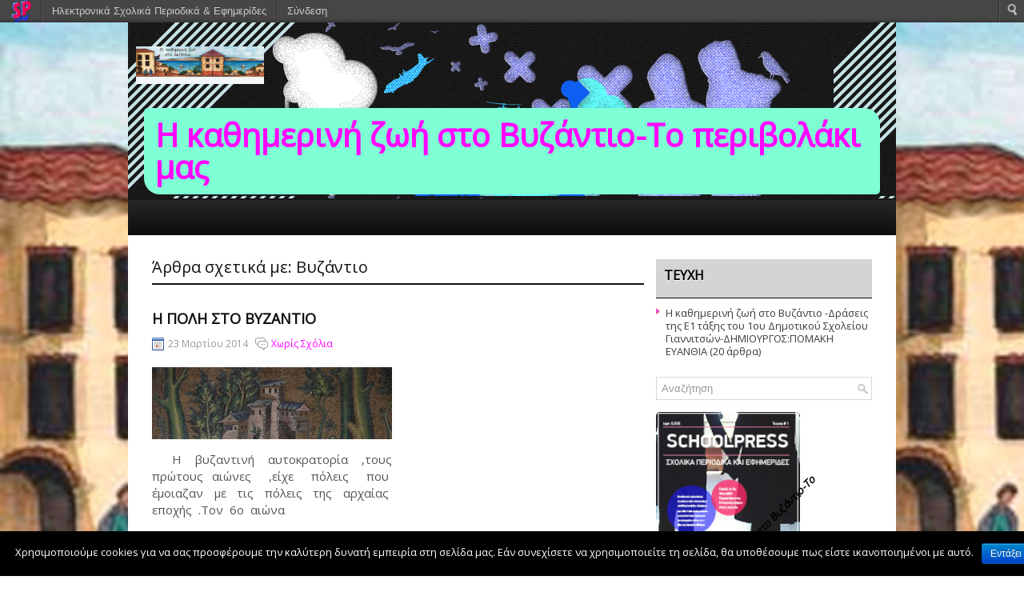

--- FILE ---
content_type: text/html; charset=UTF-8
request_url: https://schoolpress.sch.gr/1odimotikosxoleio/?tag=%CE%B2%CF%85%CE%B6%CE%AC%CE%BD%CF%84%CE%B9%CE%BF
body_size: 6332
content:
 <!DOCTYPE html PUBLIC "-//W3C//DTD XHTML 1.0 Transitional//EN" "http://www.w3.org/TR/xhtml1/DTD/xhtml1-transitional.dtd"><html xmlns="http://www.w3.org/1999/xhtml" lang="el">
<head profile="http://gmpg.org/xfn/11">
<meta http-equiv="Content-Type" content="text/html; charset=UTF-8" />
<meta name="viewport" content="width=device-width, initial-scale=1" />
<title>  Βυζάντιο | Η  καθημερινή  ζωή  στο  Βυζάντιο-To περιβολάκι μας</title>
<link rel="stylesheet" href="https://schoolpress.sch.gr/wp-content/themes/Darix/lib/css/reset.css" type="text/css" />
<link rel="stylesheet" href="https://schoolpress.sch.gr/wp-content/themes/Darix/lib/css/defaults.css" type="text/css" />
<!--[if lt IE 8]><link rel="stylesheet" href="https://schoolpress.sch.gr/wp-content/themes/Darix/lib/css/ie.css" type="text/css" /><![endif]-->
 
<link rel="stylesheet" href="https://schoolpress.sch.gr/wp-content/themes/Darix-child-03/style.css?v=5" type="text/css" />

<link rel="stylesheet" href="https://schoolpress.sch.gr/wp-content/plugins/organize-series/orgSeries.css" type="text/css" media="screen" /><link rel="alternate" type="application/rss+xml" title="Κανάλι ετικέτας Βυζάντιο &raquo; Η  καθημερινή  ζωή  στο  Βυζάντιο-To περιβολάκι μας" href="https://schoolpress.sch.gr/1odimotikosxoleio/?feed=rss2&#038;tag=%ce%b2%cf%85%ce%b6%ce%ac%ce%bd%cf%84%ce%b9%ce%bf" />
<link rel='stylesheet' id='admin-bar-css'  href='https://schoolpress.sch.gr/1odimotikosxoleio/wp-includes/css/admin-bar.min.css' type='text/css' media='all' />
<link rel='stylesheet' id='cookie-notice-front-css'  href='https://schoolpress.sch.gr/wp-content/plugins/cookie-notice/css/front.min.css' type='text/css' media='all' />
<link rel='stylesheet' id='blogsynthesis-scroll-to-top-css'  href='https://schoolpress.sch.gr/wp-content/plugins/jquery-smooth-scroll/css/jss-style.min.css' type='text/css' media='all' />
<link rel='stylesheet' id='xmascount-styles-css'  href='https://schoolpress.sch.gr/wp-content/plugins/santas-christmas-countdown/css/cw_xmascount-styles.css' type='text/css' media='all' />
<link rel='stylesheet' id='ics-calendar-css'  href='https://schoolpress.sch.gr/wp-content/plugins/ics-calendar//assets/style.css' type='text/css' media='all' />
<link rel='stylesheet' id='wdpv_voting_style-css'  href='https://schoolpress.sch.gr/wp-content/plugins/wpmu-dev-post-votes/css/wdpv_voting.css' type='text/css' media='all' />
<script>
if (document.location.protocol != "https:") {
    document.location = document.URL.replace(/^http:/i, "https:");
}
</script>
<script type='text/javascript' src='https://schoolpress.sch.gr/1odimotikosxoleio/wp-includes/js/jquery/jquery.js'></script>
<script type='text/javascript'>
/* <![CDATA[ */
var cnArgs = {"ajaxurl":"https:\/\/schoolpress.sch.gr\/1odimotikosxoleio\/wp-admin\/admin-ajax.php","hideEffect":"fade","onScroll":"","onScrollOffset":"100","onClick":"","cookieName":"cookie_notice_accepted","cookieValue":"true","cookieTime":"2592000","cookiePath":"\/","cookieDomain":"","redirection":"","cache":"","refuse":"no","revoke_cookies":"0","revoke_cookies_opt":"automatic","secure":"1"};
/* ]]> */
</script>
<script type='text/javascript' src='https://schoolpress.sch.gr/wp-content/plugins/cookie-notice/js/front.min.js'></script>
<script type='text/javascript' src='https://schoolpress.sch.gr/wp-content/plugins/jquery-smooth-scroll/js/jss-script.min.js'></script>
<script type='text/javascript' src='https://schoolpress.sch.gr/wp-content/plugins/santas-christmas-countdown/scripts/scriptfile.js'></script>
<script type='text/javascript' src='https://schoolpress.sch.gr/1odimotikosxoleio/wp-content/plugins/wp-featured-content-slider/scripts/jquery.cycle.all.2.72.js'></script>
<script type='text/javascript' src='https://schoolpress.sch.gr/wp-content/themes/Darix/lib/js/superfish.js'></script>
<script type='text/javascript' src='https://schoolpress.sch.gr/wp-content/plugins/wpmu-dev-post-votes/js/wdpv_voting.js'></script>
<link rel="EditURI" type="application/rsd+xml" title="RSD" href="https://schoolpress.sch.gr/1odimotikosxoleio/xmlrpc.php?rsd" />
<link rel="wlwmanifest" type="application/wlwmanifest+xml" href="https://schoolpress.sch.gr/1odimotikosxoleio/wp-includes/wlwmanifest.xml" /> 
<script type="text/javascript">var _wdpv_root_url="https://schoolpress.sch.gr/wp-content/plugins/wpmu-dev-post-votes"; var _wdpv_ajax_url="https://schoolpress.sch.gr/1odimotikosxoleio/wp-admin/admin-ajax.php";</script><link rel="alternate" type="application/rss+xml" title="Η  καθημερινή  ζωή  στο  Βυζάντιο-To περιβολάκι μας RSS Feed" href="https://schoolpress.sch.gr/1odimotikosxoleio/?feed=rss2" />
<link rel="pingback" href="http://schoolpress.sch.gr/1odimotikosxoleio/xmlrpc.php" />
<style type="text/css" media="print">#wpadminbar { display:none; }</style>
<style type="text/css" media="screen">
	html { margin-top: 28px !important; }
	* html body { margin-top: 28px !important; }
</style>
<style type="text/css" id="custom-background-css">
body.custom-background { background-image: url('https://schoolpress.sch.gr/1odimotikosxoleio/files/2020/06/ΚΑΘΗΜΕΡΙΝΗ-ΖΩΗ.jpg'); background-repeat: repeat; background-position: top left; background-attachment: scroll; }
</style>

</head>

<body class="archive tag tag-30 tag-30 admin-bar no-customize-support custom-background cookies-not-set">

<div id="container">

    <div id="header" >
        <div class="logo">
					<a href="https://schoolpress.sch.gr/1odimotikosxoleio"><img src="https://schoolpress.sch.gr/1odimotikosxoleio/files/2020/06/12.jpg" alt="Η  καθημερινή  ζωή  στο  Βυζάντιο-To περιβολάκι μας" title="Η  καθημερινή  ζωή  στο  Βυζάντιο-To περιβολάκι μας" /></a>
		</div>					<!-- .logo -->
        <div class="header-right">
                            <h1 class="site_title"><a href="https://schoolpress.sch.gr/1odimotikosxoleio">Η  καθημερινή  ζωή  στο  Βυζάντιο-To περιβολάκι μας</a></h1>
               <!--<div style="font-size:30px;font-family:Helvetica;" ><a style="color:white;" href="https://schoolpress.sch.gr/1odimotikosxoleio">Η  καθημερινή  ζωή  στο  Βυζάντιο-To περιβολάκι μας</a></div>-->
                    </div><!-- .header-right -->

    </div><!-- #header -->
    <div  style="background:#181818; width:100%; max-width:960px;">
    			 <!--Eleni start-->
        <div class="clearfix">
                        <nav id="site-navigation" class="main-navigation" role="navigation">
                            <button class="menu-toggle">Μενού</button>
                            <!--Eleni end-->
            			        <div class="menu-primary-container">
			<ul class="menus menu-primary">
                <li ><a href="https://schoolpress.sch.gr/1odimotikosxoleio">ΑΡΧΙΚΗ</a></li>
				<li class="page_item page-item-2"><a href="https://schoolpress.sch.gr/1odimotikosxoleio/?page_id=2">ΤΕΥΧΗ</a></li>
<li class="page_item page-item-4"><a href="https://schoolpress.sch.gr/1odimotikosxoleio/?page_id=4">ΣΥΝΤΑΚΤΙΚΗ ΟΜΑΔΑ</a></li>
<li class="page_item page-item-6"><a href="https://schoolpress.sch.gr/1odimotikosxoleio/?page_id=6">ΕΠΙΚΟΙΝΩΝΙΑ</a></li>
<li class="page_item page-item-7"><a href="https://schoolpress.sch.gr/1odimotikosxoleio/?page_id=7">ΤΟ ΣΧΟΛΕΙΟ ΜΑΣ</a></li>
			</ul>
		</div>
                      <!--.primary menu--> 	
                                    <!--Eleni start-->
                        </nav>
        </div>
                    <!--Eleni end-->				
        </div>
     <div id="main">
    
    <div id="main">
    
                
        <div id="content">
        
                    
            <h2 class="page-title">Άρθρα σχετικά με: <span>Βυζάντιο</span></h2>
            
            <div class="post-wrap clearfix">
<div class="post-134 post type-post status-publish format-standard hentry category---- tag-30 tag--- tag-29 post post-box clearfix" id="post-134">

    <h2 class="title"><a href="https://schoolpress.sch.gr/1odimotikosxoleio/?p=134" title="Permalink to Η  πόλη  στο Βυζάντιο" rel="bookmark">Η  πόλη  στο Βυζάντιο</a></h2>

    <div class="postmeta-primary">

        <span class="meta_date">23 Μαρτίου 2014</span>

         &nbsp; <span class="meta_comments"><a href="https://schoolpress.sch.gr/1odimotikosxoleio/?p=134#respond" title="Σχόλιο στο Η  πόλη  στο Βυζάντιο">Χωρίς Σχόλια</a></span>    </div>

    <div class="entry clearfix">


 <!--div class="featured-image-container"><a href=""></a></div-->                    <div class="featured-image-container"> <a href="https://schoolpress.sch.gr/1odimotikosxoleio/?p=134"> <img id="postImage" src="https://schoolpress.sch.gr/1odimotikosxoleio/files/2014/03/βυζαντινή-οικία-300x200.jpg" /></a></div>
            
                <p style="text-align:justify!important;">
               Η  βυζαντινή  αυτοκρατορία  ,τους πρώτους αιώνες  ,είχε  πόλεις  που  έμοιαζαν  με  τις  πόλεις  της  αρχαίας  εποχής  .Τον  6ο  αιώνα         </p>

    </div>


    <div class="readmore">
        <a href="https://schoolpress.sch.gr/1odimotikosxoleio/?p=134#more-134" title="Permalink to Η  πόλη  στο Βυζάντιο" rel="bookmark">συνέχεια..</a>
    </div>

</div><!-- Post ID 134--></div>            
                    
        </div><!-- #content -->
    
        
<div id="sidebar-primary">

    <ul class="widget-container"><li id="seriestoc-3" class="widget widget_seriestoc"><h3 class="widgettitle">ΤΕΥΧΗ</h3><ul><li><a href='https://schoolpress.sch.gr/1odimotikosxoleio/?series=%cf%80%cf%81%cf%8e%cf%84%ce%bf-%cf%84%ce%b5%cf%8d%cf%87%ce%bf%cf%82'>Η καθημερινή ζωή στο Βυζάντιο -Δράσεις της Ε1 τάξης του 1ου Δημοτικού Σχολείου Γιαννιτσών-ΔΗΜΙΟΥΡΓΟΣ:ΠΟΜΑΚΗ ΕΥΑΝΘΙΑ</a>  (20 άρθρα)</li></ul></li></ul><ul class="widget-container"><li id="search-3" class="widget widget_search"> 
<div id="search" title="Type and hit enter">
    <form method="get" id="searchform" action="https://schoolpress.sch.gr/1odimotikosxoleio/"> 
        <input type="text" value="Αναζήτηση" 
            name="s" id="s"  onblur="if (this.value == '')  {this.value = 'Αναζήτηση';}"  
            onfocus="if (this.value == 'Αναζήτηση') {this.value = '';}" 
        />
    </form>
</div><!-- #search --></li></ul><ul class="widget-container"><li id="issuecoverpage-2" class="widget IssueCoverPage"><img class="cImgtd1" src="https://schoolpress.sch.gr/wp-content/plugins/kp_MAgazinesTopWidgets/coverphotos/COVER7.jpg" alt=""/><div class="cIsName">Η  καθημερινή  ζωή  στο  Βυζάντιο-To περιβολάκι μας<br/></div></li></ul>		<ul class="widget-container"><li id="recent-posts-4" class="widget widget_recent_entries">		<h3 class="widgettitle">ΤΕΛΕΥΤΑΙΑ  ΑΡΘΡΑ</h3>		<ul>
					<li>
				<a href="https://schoolpress.sch.gr/1odimotikosxoleio/?p=205" title="Η ενδυμασία στα βυζαντινά χρόνια">Η ενδυμασία στα βυζαντινά χρόνια</a>
						</li>
					<li>
				<a href="https://schoolpress.sch.gr/1odimotikosxoleio/?p=156" title="Αθλήματα (Ιππόδρομος)">Αθλήματα (Ιππόδρομος)</a>
						</li>
					<li>
				<a href="https://schoolpress.sch.gr/1odimotikosxoleio/?p=144" title="Oι  πλατείες  στο Βυζάντιο">Oι  πλατείες  στο Βυζάντιο</a>
						</li>
					<li>
				<a href="https://schoolpress.sch.gr/1odimotikosxoleio/?p=134" title="Η  πόλη  στο Βυζάντιο">Η  πόλη  στο Βυζάντιο</a>
						</li>
					<li>
				<a href="https://schoolpress.sch.gr/1odimotikosxoleio/?p=132" title="Ύδρευση  και  λουτρά">Ύδρευση  και  λουτρά</a>
						</li>
				</ul>
		</li></ul><ul class="widget-container"><li id="categories-4" class="widget widget_categories"><h3 class="widgettitle">Στήλες</h3><select name='cat' id='cat' class='postform' >
	<option value='-1' selected='selected'>Επιλογή Στήλης</option>
</select>

<script type='text/javascript'>
/* <![CDATA[ */
	var dropdown = document.getElementById("cat");
	function onCatChange() {
		if ( dropdown.options[dropdown.selectedIndex].value > 0 ) {
			location.href = "https://schoolpress.sch.gr/1odimotikosxoleio/?cat="+dropdown.options[dropdown.selectedIndex].value;
		}
	}
	dropdown.onchange = onCatChange;
/* ]]> */
</script>

</li></ul><ul class="widget-container"><li id="linkcat-3" class="widget widget_links"><h3 class="widgettitle">Σύνδεσμοι</h3>
	<ul class='xoxo blogroll'>
<li><a href="http://www.sch.gr/2010-04-06-10-06-41">Ηλεκτρονική Τάξη</a></li>
<li><a href="http://www.sch.gr/2010-04-06-10-06-41">Ηλεκτρονικό ταχυδρομείο</a></li>
<li><a href="http://www.sch.gr">Πανελλήνιο Σχολικό Δίκτυο</a></li>
<li><a href="http://blogs.sch.gr/geapostoli/">Το περιβολάκι μας</a></li>
<li><a href="http://www.minedu.gov.gr/">Υπουργείο Παιδείας</a></li>

	</ul>
</li></ul>
<ul class="widget-container"><li id="calendar-2" class="widget widget_calendar"><div id="calendar_wrap"><table id="wp-calendar">
	<caption>Ιανουαρίου 2026</caption>
	<thead>
	<tr>
		<th scope="col" title="Δευτέρα">Δ</th>
		<th scope="col" title="Τρίτη">Τ</th>
		<th scope="col" title="Τετάρτη">Τ</th>
		<th scope="col" title="Πέμπτη">Π</th>
		<th scope="col" title="Παρασκευή">Π</th>
		<th scope="col" title="Σάββατο">Σ</th>
		<th scope="col" title="Κυριακή">Κ</th>
	</tr>
	</thead>

	<tfoot>
	<tr>
		<td colspan="3" id="prev"><a href="https://schoolpress.sch.gr/1odimotikosxoleio/?m=201404" title="Προβολή καταχωρήσεων για Απριλίου 2014">&laquo; Απρ</a></td>
		<td class="pad">&nbsp;</td>
		<td colspan="3" id="next" class="pad">&nbsp;</td>
	</tr>
	</tfoot>

	<tbody>
	<tr>
		<td colspan="3" class="pad">&nbsp;</td><td>1</td><td>2</td><td>3</td><td>4</td>
	</tr>
	<tr>
		<td>5</td><td>6</td><td>7</td><td>8</td><td>9</td><td>10</td><td>11</td>
	</tr>
	<tr>
		<td>12</td><td>13</td><td>14</td><td>15</td><td>16</td><td>17</td><td>18</td>
	</tr>
	<tr>
		<td>19</td><td>20</td><td>21</td><td id="today">22</td><td>23</td><td>24</td><td>25</td>
	</tr>
	<tr>
		<td>26</td><td>27</td><td>28</td><td>29</td><td>30</td><td>31</td>
		<td class="pad" colspan="1">&nbsp;</td>
	</tr>
	</tbody>
	</table></div></li></ul><ul class="widget-container"><li id="tag_cloud-2" class="widget widget_tag_cloud"><h3 class="widgettitle">Ετικέτες</h3><div class="tagcloud"></div>
</li></ul><ul class="widget-container"><li id="showissuecategorieswithposts-2" class="widget showIssueCategoriesWithPosts"><h3 class="widgettitle">Άρθρα ανά Στήλες</h3></ul></li></ul>    
</div><!-- #sidebar-primary -->        
                
    </div><!-- #main -->
    

    <div id="footer">
    
        <div id="copyrights">
              <div style="margin-left:-40%;margin-bottom:-20px"> <a href="https://schoolpress.sch.gr/1odimotikosxoleio/?feed=rss2" title="RSS 2.0 Feed"><img src="https://schoolpress.sch.gr/wp-content/themes/Darix-child-03/images/rss_active.png" width="30" height="30" alt="RSS_Feed" /></a></div>
             &copy; 2026  <a href="https://schoolpress.sch.gr/1odimotikosxoleio">Η  καθημερινή  ζωή  στο  Βυζάντιο-To περιβολάκι μας</a> 
        </div>
        
                
<!--        <div id="credits">Powered by <a href="http://wordpress.org/"><strong>WordPress</strong></a> | Theme Designed by:   | Thanks to ,  and </div> #credits -->
        
    </div><!-- #footer -->
    
</div><!-- #container -->

			<script type='text/javascript'><!--
			var seriesdropdown = document.getElementById("orgseries_dropdown");
			if (seriesdropdown) {
				function onSeriesChange() {
					if ( seriesdropdown.options[seriesdropdown.selectedIndex].value != ( 0 || -1 ) ) {
						location.href = "http://schoolpress.sch.gr/1odimotikosxoleio/?series="+seriesdropdown.options[seriesdropdown.selectedIndex].value;
					}
				}
				seriesdropdown.onchange = onSeriesChange;
			}
			--></script>
				
<style>.pp_download{ background: #ccc;  border-radius: 3px;   height: 25px;   padding: 4px;}</style>

<script>
jQuery(document).ready(function() {
   jQuery("a[rel^='prettyPhoto']").prettyPhoto({
   changepicturecallback: function(){
       jQuery(".pp_social").append("<span class='pp_download_place'></span>");
        $getit= settings.image_markup.replace(/{path}/g,pp_images[set_position]);
      jQuery(".pp_pic_holder").find('.pp_details .pp_download_place').html('<a class="pp_download" href="'+pp_images[set_position]+'" download>Download</a>');
        }
    });
});
</script><div style="text-align: center; padding: 10px; background: #f1f1f1;"><a href="https://schoolpress.sch.gr/oroi-xrhshs/">Όροι Χρήσης schoolpress.sch.gr</a> | <a href="https://schoolpress.sch.gr/dilosi-prosvasimotitas/"> Δήλωση προσβασιμότητας</a></div>        <a id="scroll-to-top" href="#" title="Eπιστροφή πάνω">Top</a>
        <script type='text/javascript' src='https://schoolpress.sch.gr/1odimotikosxoleio/wp-includes/js/admin-bar.min.js'></script>
<script type='text/javascript' src='https://cdn.userway.org/widget.js'></script>
<script type='text/javascript' src='https://schoolpress.sch.gr/wp-content/themes/Darix-child-03/js/nav.js'></script>
<script type='text/javascript' src='https://schoolpress.sch.gr/1odimotikosxoleio/wp-includes/js/hoverIntent.min.js'></script>

    <style type="text/css">
    #wpadminbar .quicklinks li div.blavatar {
    display: block;
            background: url(https://schoolpress.sch.gr/wp-content/plugins/my_images/logomikro2.png);
            height: 16px;
            width: 16px;
            display:inline-block;

    }


    </style>
		<div id="wpadminbar" class="nojq nojs" role="navigation">
			<a class="screen-reader-shortcut" href="#wp-toolbar" tabindex="1">Μετάβαση στο περιεχόμενο</a>
			<div class="quicklinks" id="wp-toolbar" role="navigation" aria-label="Top navigation toolbar." tabindex="0">
				<ul id="wp-admin-bar-root-default" class="ab-top-menu">
		<li id="wp-admin-bar-wdcab_root"><a class="ab-item"  href="https://schoolpress.sch.gr/"><img src="https://schoolpress.sch.gr/wp-content/themes/arras-child/images/logomikro.png" alt="Επιστροφή στην κεντρική σελίδα του schoolpress.sch.gr"></a>		</li>
		<li id="wp-admin-bar-homepage"><a class="ab-item"  href="https://schoolpress.sch.gr">Ηλεκτρονικά Σχολικά Περιοδικά & Εφημερίδες</a>		</li>
		<li id="wp-admin-bar-loginn"><a class="ab-item"  href="https://sso.sch.gr/login?service=https://schoolpress.sch.gr/1odimotikosxoleio/wp-login.php?ls_type_login=login">Σύνδεση</a>		</li></ul><ul id="wp-admin-bar-top-secondary" class="ab-top-secondary ab-top-menu">
		<li id="wp-admin-bar-search" class="admin-bar-search"><div class="ab-item ab-empty-item" tabindex="-1"><form action="https://schoolpress.sch.gr/1odimotikosxoleio/" method="get" id="adminbarsearch"><input class="adminbar-input" name="s" id="adminbar-search" type="text" value="" maxlength="150" /><label for="adminbar-search" class="screen-reader-text">Αναζήτηση</label><input type="submit" class="adminbar-button" value="Αναζήτηση"/></form></div>		</li></ul>			</div>
					</div>

		
		<!-- Cookie Notice plugin v1.2.50 by Digital Factory https://dfactory.eu/ -->
		<div id="cookie-notice" role="banner" class="cookie-notice-hidden cookie-revoke-hidden cn-position-bottom" aria-label="Cookie Notice" style="background-color: #000;"><div class="cookie-notice-container" style="color: #fff;"><span id="cn-notice-text" class="cn-text-container">Χρησιμοποιούμε cookies για να σας προσφέρουμε την καλύτερη δυνατή εμπειρία στη σελίδα μας. Εάν συνεχίσετε να χρησιμοποιείτε τη σελίδα, θα υποθέσουμε πως είστε ικανοποιημένοι με αυτό.</span><span id="cn-notice-buttons" class="cn-buttons-container"><a href="#" id="cn-accept-cookie" data-cookie-set="accept" class="cn-set-cookie cn-button bootstrap button">Εντάξει</a></span></div>
			
		</div>
		<!-- / Cookie Notice plugin -->
<script type='text/javascript'>
/* <![CDATA[ */
jQuery.noConflict();
jQuery(function(){ 
	jQuery('ul.menu-primary').superfish({ 
	animation: {opacity:'show'},
autoArrows:  false,
                dropShadows: false, 
                speed: 200,
                delay: 800
                });
            });

/* ]]> */
</script>
</body>
</html>